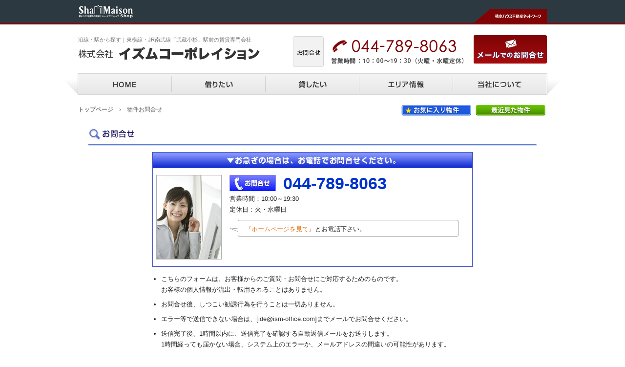

--- FILE ---
content_type: text/html; charset=UTF-8
request_url: https://www.ism-office.com/chintai/contact/?bukken_ids%5B%5D=163371
body_size: 3621
content:
<!DOCTYPE html>
<html lang="ja">
<head>
<meta charset="UTF-8">
<title>物件お問合せ | 賃貸物件検索｜シャーメゾンショップイズムコーポレーション</title>
<meta name="description" content="物件お問合せページです。 | 武蔵小杉を中心とした、東横線・南武線の賃貸情報はシャーメゾンショップイズムコーポレーションへ。賃貸物件を沿線・駅別、住所別に検索できます。">
<!--css,js-->
<link type="text/css" rel="stylesheet" href="/common/css/base.css">
<script type="text/javascript" src="/common/js/common.js"></script>
<script type="text/javascript" src="/chintai/js/input_check.js"></script>
<!--[if lt IE 9]>
<script src="/common/js/html5shiv-printshiv.js"></script>
<script src="http://ie7-js.googlecode.com/svn/version/2.1(beta4)/IE9.js"></script>
<![endif]-->
<link type="text/css" rel="stylesheet" href="/chintai/common/css/dpcms.css">
<meta name="robots" content="noindex">

<!-- Global site tag (gtag.js) - Google Analytics -->
<script async src="https://www.googletagmanager.com/gtag/js?id=UA-120062355-1"></script>
<script>
  window.dataLayer = window.dataLayer || [];
  function gtag(){dataLayer.push(arguments);}
  gtag('js', new Date());

  gtag('config', 'UA-120062355-1');
</script>
</head>
<body>

<header>
	<div class="header_inn">
		<h1>沿線・駅から探す｜東横線・JR南武線「武蔵小杉」駅前の賃貸専門会社</h1>
		<div class="header_info">
			<a href="/" class="logo"><img src="/common/img/logo.gif" width="372" height="26" alt="株式会社イズムコーポレイション"></a>
			<img src="/common/img/h_tel.gif" alt="お問合せ 044-789-8063 営業時間10:00～19:30（火曜・水曜定休）" width="350" height="64" class="h_tel">
			<a href="/form/inq/" class="h_mail"><img src="/common/img/h_mail.jpg" alt="メールでのお問合せ" width="150" height="58"></a>
		</div>
	</div>
</header>

<nav>
	<div class="nav_top">
	<ul>
	<li><a href="/" class="nav_home" title="HOME">HOME</a></li>
	<li><a href="/karitai/" class="nav_karitai" title="借りたい">借りたい</a></li>
	<li><a href="/kashitai/" class="nav_kashitai" title="貸したい">貸したい</a></li>
	<li><a href="/area/" class="nav_area" title="エリア情報">エリア情報</a></li>
	<li><a href="/company/" class="nav_about" title="当社について">当社について</a></li>
	</ul>
	</div>
</nav>
<div class="wrap_cms">

			<div class="asp_pan"><p><a href="/">トップページ</a>　&#155;　物件お問合せ</p><div id="genzai">
	<ul>
		<li><a href="/chintai/recently/"><img src="/common/img/dpcms_ti_saikin.jpg" alt="最近見た物件" ></a></li><li><a href="/chintai/mylist/"><img src="/common/img/dpcms_ti_favorite.jpg" alt="お気に入り物件" ></a></li>
	</ul>
</div>
</div>

			<div class="dpcms_box918">
				<h1 id="h1_matomete">物件お問合せ</h1>


				<form action="/chintai/contact/kakunin.php" method="POST" name="contactForm" id="contactForm" onSubmit="return Input_Form_Check();">
				<div class="dpcms_bukkenshosai_box02">
					<div class="dpcms_oisogibox">
						<p><img src="/chintai/common/img/dpcms_oisogi_ti.jpg" alt="お急ぎの場合はお電話でお問合せください" width="656" height="32"></p>
						<div class="dpcms_oisogi_waku">
							<img src="/chintai/common/img/dpcms_img_staffphoto02.jpg" alt="イメージ" width="134" height="173" class="dpcms_imle"/>
							<div class="dpcms_oisogi_learea dpcms_clearfix">
								<div class="dpcms_oisogi_tel">044-789-8063</div>
								<p class="dpcms_mt05">
									営業時間：10:00～19:30<br>
									定休日：火・水曜日
								</p>
								<p class="dpcms_hukibk"><span>『ホームページを見て』</span>とお電話下さい。</p>
							</div>
						</div>
					</div>
					<!--/oisogibox-->

					<div class="dpcms_bukkenshosai_formp">
						<ul>
							<li>
								こちらのフォームは、お客様からのご質問・お問合せにご対応するためのものです。<br>
								お客様の個人情報が流出・転用されることはありません。
							</li>
							<li>お問合せ後、しつこい勧誘行為を行うことは一切ありません。</li>
							<li>
								エラー等で送信できない場合は、[<script type="text/javascript">document.write('<a href="mailto&#58;');document.write('ide&#');document.write('64;is');document.write('m-off');document.write('ice&#');document.write('46;co');document.write('m');document.write('">');document.write('ide&#');document.write('64;is');document.write('m-off');document.write('ice&#');document.write('46;co');document.write('m');document.write('</a>');</script>]までメールでお問合せください。
							</li>
							<li>
								送信完了後、1時間以内に、送信完了を確認する自動返信メールをお送りします。<br>
								1時間経っても届かない場合、システム上のエラーか、メールアドレスの間違いの可能性があります。<br>
								お手数ですが、もう一度お送りいただくか<span>044-789-8063</span>までお電話ください。
							</li>
							<li>原則24時間以内に返信メールをお送りします。(※定休日を除く。)</li>
						</ul>
					</div>
					<p class="dpcms_cen dpcms_mt20" id="form_input"><img src="/chintai/common/img/dpcms_flow01.gif" alt="お問合せ内容ご入力" width="922" height="57"></p>
					<table class="dpcms_bukkenshosai_form">
						<tr>
							<th><img src="/chintai/common/img/dpcms_hissuicon.gif" alt="必須">お問合せ内容</th>
							<td colspan="3">
								<table class="dpcms_bukkenshosai_form02">
									<tr>
										<td colspan="2"><span id="check_content"></span></td>
									</tr>
									<tr>
										<td><label for="content[1]"><input type="radio" name="content" id="content[1]" value="この部屋を下見したい"> この部屋を下見したい</label></td>
										<td><label for="content[2]"><input type="radio" name="content" id="content[2]" value="最新の空室状況を知りたい"> 最新の空室状況を知りたい</label></td>
									</tr>
									<tr>
										<td><label for="content[3]"><input type="radio" name="content" id="content[3]" value="この部屋について質問したい"> この部屋について質問したい</label></td>
										<td><label for="content[4]"><input type="radio" name="content" id="content[4]" value="その他"> その他</label></td>
									</tr>
									<tr>
										<td colspan="2">
											▼具体的なお問合せ内容、質問、要望などをご記入ください。<br>
											<textarea rows="10" cols="60" name="detail"></textarea>
											<span id="check_detail"></span>
										</td>
									</tr>
								</table>
							</td>
						</tr>
						<tr>
							<th><img src="/chintai/common/img/dpcms_hissuicon.gif" alt="必須">お名前</th>
							<td>
								<span id="check_name"></span>
								例：山田　太郎<br>								<input type="text" name="name" id="name" size="30" maxlength="20" class="dpcms_form_02 ye">
							</td>
						</tr>
						<tr>
							<th><img src="/chintai/common/img/dpcms_hissuicon.gif" alt="必須">フリガナ</th>
							<td><span id="check_kana"></span>
								例：ヤマダ　タロウ<br>								<input type="text" name="kana" id="kana" size="30" maxlength="20" class="dpcms_form_02 ye">
							</td>
						</tr>
						<tr>
							<th rowspan="3"><img src="/chintai/common/img/dpcms_hissuicon.gif" alt="必須">ご希望の連絡方法<br><span>(いずれか一つ以上)</span></th>
							<td><span id="check_method"></span>
								<span id="check_mail"></span>
								<p>例：abc@abc.com</p>								メールアドレス：<input type="text" name="mail" id="mail" class="dpcms_form_03 ye">
							</td>
						</tr>
						<tr>
							<td>
							<p>▼携帯電話など、日中でも連絡がつきやすい連絡先をご記入ください。</p>
							<span id="check_tel"></span>
							<p>例：03-0000-0000</p>							電話番号：<input type="text" name="tel" id="tel" class="dpcms_form_01 ye"><br>
							<span>※携帯・自宅どちらでも可</span>
							</td>
						</tr>
						<tr>
							<td>
							<span id="check_fax"></span>
							<p>例：03-0000-0000</p>							FAX番号：<input type="text" name="fax" id="fax" class="dpcms_form_01 ye">
							</td>
						</tr>
					</table>

					<p class="dpcms_prv"><a href="https://www.ism-office.com/company/privacy.html" target="_blank">個人情報の取扱い</a>に同意の上、</p>
					<!--btn-->
					<div class="dpcms_cen dpcms_mt20">
						<span id="has_error_message"></span>
						<input type="image" alt="確認画面へ進む" src="/chintai/common/img/dpcms_btn_bukkenkakunin.gif" onmouseover="this.src='/chintai/common/img/dpcms_btn_bukkenkakunin_b.gif'" onmouseout="this.src='/chintai/common/img/dpcms_btn_bukkenkakunin.gif'">
					</div>

					<!--hidden-->
				</div><!--/bukkenshosai_box02-->
				</form>
			</div><!--/box918-->


</div>
<footer>
	<div class="footer_inn">
		<div class="footer_link">
		<ul>
		<li><a href="/karitai/">借りたい</a></li>
		<li><a href="/kashitai/">貸したい</a></li>
		<li><a href="/area/">エリア情報</a></li>
		<li><a href="/company/">当社について</a></li>
		<li><a href="/form/inq/">お問合せ</a></li>
		<li class="last"><a href="/company/privacy.html">プライバシーポリシー</a></li>
		</ul>
		</div>
		<p class="copyright">Copyright&copy; ISM CORPRATION Co.Ltd. All rights reserved.</p>
	</div>
</footer>
</body>
</html>

--- FILE ---
content_type: text/css
request_url: https://www.ism-office.com/common/css/base.css
body_size: 4693
content:
@charset "utf-8";

article, aside, dialog, figure, footer, header, menu, nav, section{
display: block;
margin:0;
padding:0;
}
body{
width:100%;
line-height:1.7;
font-size:13px;
padding:0;
margin:0;
font-family: Verdana,Arial,"メイリオ",Meiryo,"ヒラギノ角ゴPro W3","Hiragino Kaku Gothic Pro","ＭＳ Ｐゴシック",sans-serif;
color:#222;
background:url(../img/obi_01.png) repeat-x 0 0;
}
ul, ol, dl,dt,dd,div,ol,ul,li{
padding: 0;
margin: 0;
}
h1, h2, h3, h4, h5, h6, p{
margin:0;
padding:0;
font-weight:normal;
font-size:100%;
}
li{list-style-type:none;}

textarea{font-size:100%;}

a{outline:none;}

img{vertical-align: middle;}

a img{border:0;}

a:hover img{
opacity:0.5;
filter: alpha(opacity=50);
-ms-filter: "alpha( opacity=50 )";
}

a:link{
color:#333!important;
text-decoration:none!important;
}
a:visited{
color:#333!important;
text-decoration:none!important;
}
a:hover{
color:#e50202!important;
text-decoration:underline!important;
}
a:active{
color:#333!important;
text-decoration:none!important;
}
/* form */
button, fieldset, form, input, label, legend, select, textarea {
	font-family:inherit;
	font-size:100%;
	font-style:inherit;
	font-weight:inherit;
	margin:0;
	padding:0;
	vertical-align:middle;
}
/*位置と状態*/
.left{
float:left;
}
.right{
float:right;
}
.clear{
clear:both;
}
.cen{text-align:center;}
.r{text-align:right;}
.l{text-align:left;}

.bold{
font-weight:bold;
}
/*余白*/
.mb05em{margin-bottom:0.5em;}
.mb1em{margin-bottom:1em;}
.mb2em{margin-bottom:2em;}
.mb3em{margin-bottom:3em;}
.pb1em{padding-bottom:1em;}
.pb2em{padding-bottom:2em;}
.f14{
font-size:14px;
}
.f16{
font-size:16px;
}
.red{
	color:#F00;}
/* smartPhone Link
------------------------------------------------------------*/
.sphoneLink {
        background:#aaa;
        border: 1px solid #DDD;
        color: #222;
        padding: 40px 20px;
        text-align: center;
        font-size: 60px;
        font-weight: bold;
}
.sphoneLink:hover {
        background: -moz-linear-gradient(center top, #F6A958 45%,#F48F26 55%);
        background: -webkit-gradient(linear, left top, left bottom, color-stop(0.45, #F6A958),color-stop(0.55, #F48F26));
}
.sphoneLink a {
        text-decoration: none;
        color: #FFFFFF;
}

/*-----------------------------------------------
header
-----------------------------------------------*/
.header_inn{
width:960px;
margin:0 auto 12px;
background:url(../img/obi_02.png) no-repeat;
}
.header_inn h1{
padding:72px 0 0 0;
height:16px;
font-size:11px;
color:#777;
}
.header_info{
}
.header_info:after{content: "";display: block;clear: both;}

.header_info .logo{
float:left;
width:372px;
height:26px;
margin:8px 0 0 0;
}
.header_info .h_tel{
float:left;
width:350px;
display:inline;
margin:-48px 0 0 440px;
}
.header_info .h_mail{
display:block;
float:right;
width:150px;
height:58px;
margin:-50px 0 0 0;
}
/*-----------------------------------------------
メニュー
-----------------------------------------------*/
.nav_top{
width:1020px;
height:44px;
margin:0 auto 16px;
overflow:hidden;
background:url(../img/bk_topnav.jpg) no-repeat;
}
.nav_top ul{
width:962px;
overflow:hidden;
margin:0 auto;
}
	.nav_top ul{
	zoom:1;
	}
	.nav_top ul:after{
	content: "";
	display: block;
	clear: both;
	}
.nav_top ul li{
float:left;
width:192px;
height:44px;
}
.nav_top ul li a{
display:block;
width:192px;
height:44px;
text-indent:-9999em;
}
.nav_top ul li a.nav_home{
background:url(../img/nav_home.jpg) no-repeat;
}
.nav_top ul li a.nav_karitai{
background:url(../img/nav_karitai.jpg) no-repeat;
}
.nav_top ul li a.nav_kashitai{
background:url(../img/nav_kashitai.jpg) no-repeat;
}
.nav_top ul li a.nav_area{
background:url(../img/nav_area.jpg) no-repeat;
}
.nav_top ul li a.nav_about{
background:url(../img/nav_about.jpg) no-repeat;
}
	.nav_top ul li a.on{
	background:none;
	}
	.nav_top ul li a:hover{
	background:none;
	}
/*-----------------------------------------------
footer
-----------------------------------------------*/
.footer_inn{
clear:both;
width:100%;
height:80px;
background:url(../img/bk_footer.gif) repeat-x;
    font-family: Verdana,Arial,"メイリオ",Meiryo,"ヒラギノ角ゴPro W3","Hiragino Kaku Gothic Pro","ＭＳ Ｐゴシック",sans-serif;
}
.footer_link{
width:960px;
margin:0 auto;
overflow:hidden;
}
.footer_link ul{
height:38px;
margin: 18px -10px 0 0;/*右末尾余白ナシ対応*/
overflow: hidden;
zoom: 1;
}
.footer_link ul li{
float:left;
margin:0 10px 0 0;
padding:0 10px 0 0;
border-right:1px solid #a8a8a8;
font-size:11px;
}
.footer_link ul li.last{
border-right:none;
}
.copyright{
text-align:center;
color:#fff;
font-size:12px!important;

}
/*-----------------------------------------------
トップページ.contents_top
-----------------------------------------------*/
.contents_top{
width:960px;
overflow:hidden;
margin:0 auto;
}
.mainimg{
width:960px;
height:444px;
margin:0 auto 34px;
text-indent:-9999em;
background:url(../../img/mainimg.jpg) no-repeat top center;
}
.contents_top_inn{
clear:both;
width:960px;
margin:0 0 34px 0;
}
.contents_top_inn:after{content: "";display: block;clear: both;}

.ensenzu{
float:left;
width:466px;
overflow:hidden;
}
.ensenzu h2{
width:466px;
height:45px;
margin:0 0 14px 0;
text-indent:-9999em;
background:url(../../img/h2_ensenzu.gif) no-repeat;
}
.kodawari{
float:right;
width:466px;
overflow:hidden;
}
.kodawari h2{
width:466px;
height:45px;
margin:0 0 14px 0;
text-indent:-9999em;
background:url(../../img/h2_kodawari.gif) no-repeat;
}
.kodawari_inn{
font-size:12px;
}
.kodawari_inn ul{
margin: 0 -26px 0 0;/*右末尾余白ナシ対応　liの右マージンと同じ*/
overflow:hidden;
}
.kodawari_inn ul li{
float:left;
width:214px;
margin:0 26px 12px 0;
}
.osusume{
width:960px;
overflow:hidden;
}
.osusume .h2_osusume{
width:480px;
height:70px;
text-indent:-9999em;
background:url(../../img/h2_osusume.jpg) no-repeat;
}
.kodawari_inn{
}
.graywaku_top{
width:956px;
border-top:2px solid #dcdcdc;
border-bottom:2px solid #dcdcdc;
background:#fff;
}
.graywaku_top iframe{
width:760px;
height:440px;
border:0;
margin:0 0 0 96px;
overflow:auto;
background:#fff;
}
.btn_osusumetop{
text-align:center;
}
/*新着*/
.new{
float:left;
width:466px;
overflow:hidden;
}
.new h2{
width:466px;
height:45px;
margin:0 0 14px 0;
text-indent:-9999em;
background:url(../../img/h2_new.gif) no-repeat;
}
.new_inn{
width:464px;
height:200px;
}
.new_inn iframe{
width:466px;
height:200px;
border:0;
margin:0;
overflow:auto;
}
.new dl{
width:456px;
overflow:hidden;
}
.new dl dt{
float:left;
width:130px;
padding: 10px 0;
}
.new dl dd{
padding: 10px 0 10px 130px;
border-bottom:1px dotted #ccc;
}
.new dl dd a:link{text-decoration:underline;}
.new dl dd a:visited{text-decoration:underline;}
.new dl dd a:hover{text-decoration:underline;}
.new dl dd a:active{text-decoration:underline;}
.mast{
float:right;
width:466px;
overflow:hidden;
}
.mast h2{
width:466px;
height:45px;
margin:0 0 14px 0;
text-indent:-9999em;
background:url(../../img/h2_mast.gif) no-repeat;
}
.mast section{margin-bottom: 30px;
	overflow: hidden;}
.mast img{
float:left;
margin:0 20px 0 0;
}
.town_info{
width:960px;
overflow:hidden;
margin:0 0 60px 0;
}

.mast .baibai{
width:466px;
height:45px;
margin:0 0 14px 0;
text-indent:-9999em;
background:url(../../img/h2_baibailink.jpg) no-repeat;
}

.town_info h2{
width:960px;
height:45px;
margin:0 0 30px 0;
text-indent:-9999em;
background:url(../../img/h2_town_info.gif) no-repeat;
}
.town_info ul{
margin:0 0 0 20px;
overflow:hidden;
}
.town_info ul li{
height:16px;
display:inline;
padding:0 0 0 12px;
margin:0 20px 0 0;
font-weight:bold;
background:url(../../img/ya_list.gif) no-repeat 0 4px;
}
.town_info ul li a:link{text-decoration:underline;}
.town_info ul li a:visited{text-decoration:underline;}
.town_info ul li a:hover{text-decoration:underline;}
.town_info ul li a:active{text-decoration:underline;}

/*-----------------------------------------------
下層コンテンツ.contents
-----------------------------------------------*/
.contents{
width:960px;
overflow:hidden;
margin:0 auto 40px;
}
.contents:after{content: "";display: block;clear: both;}

.contents_inn{/*1カラムの場合*/
width:800px;
overflow:hidden;
margin:10px auto 20px;
}
.contents_2col{/*2カラムの場合*/
width:960px;
overflow:hidden;
margin:10px auto 20px;
}
.contents_main{
float:left;
width:720px;
margin:0 0 0 20px;
}
	.contents_main_inn{/*コンテンツメインの内側字下げしてる*/
	width:700px;
	margin:10px 0 0 20px;
	}
	.contents_main_inn ul{
		display: block;
		text-align: center;
		margin-top:30px;
		margin-left:auto; margin-right:auto;
		}
	.contents_main_inn li{
		margin:10px;
		display:inline-block;}
		
	.bukken_btn li{
		margin:10px;
		display:inline-block;
		color:#FFFFFF;
		font-family: 'Noto Sans JP',"游ゴシック",YuGothic,"メイリオ",Meiryo,"ヒラギノ角ゴ Pro W3","Hiragino Kaku Gothic Pro",sans-serif;
		font-weight: bold;
		
		text-align: center;
		line-height:36px;
		font-size: 24px;
		
		
		width:46%;
		
		}			
.bukken_btn li a{
	display: block;
	background: linear-gradient(to bottom, #800406, #950e10);
	padding:6px 0;
	box-sizing:border-box;
	border-radius: 6px;
	}
.bukken_btn li a:link{color:#fff !important; text-decoration: none;}
.bukken_btn li a:visited{color:#fff !important; text-decoration: none;}
.bukken_btn li a:hover{color:#fff !important; text-decoration: none;
opacity:0.5;
-moz-opacity: 0.5;
filter: alpha(opacity=50);
-ms-filter: "alpha( opacity=50 )";
}

.contents_main_inn li a:active{color:#fff !important; text-decoration: none;}
 
.contents_main_inn .station a:before
{
font-family: 'FontAwesome' ;
	content: '\f239';
	/*content: '\f14a';*/
	display: inline-block;
	width: 1.5em;		/*文字の1.2倍の横幅に*/
	text-align: center;	/*その中で中央寄せ*/
	color:#fff;		/*色*/
	font-size: 1.1em;		/*2倍の大きさ*/
	
}

.contents_main_inn .map a:before
{
font-family: 'FontAwesome' ;
	content: '\f041';
	/*content: '\f14a';*/
	display: inline-block;
	width: 1.5em;		/*文字の1.2倍の横幅に*/
	text-align: center;	/*その中で中央寄せ*/
	color:#fff;		/*色*/
	font-size: 1.1em;		/*2倍の大きさ*/
	
}

		
.contents_side{
float:right;
width:192px;
}
/*サイドメニューul*/
.contents_side ul.sidemenu{
width:159px;
border-left:1px solid #d2d2d2;
overflow:hidden;
margin:0 0 20px 0;
}
.contents_side ul.sidemenu li{
margin:0 0 1.5em 14px;
}
.contents_side ul.sidemenu li.last{
margin:0 0 0 14px;
}
/*サイドメニューの下ul*/
.contents_side ul.other{
width:192px;
overflow:hidden;
}
.contents_side ul.other li{
margin:0 0 14px 0;
}
dl.sm_towninfo{
width:190px;
border:1px solid #cacaca;
background:#f7f7f7;
padding:0 0 4px 0;
}
dl.sm_towninfo dt{
padding:4px;
margin:0 0 4px 0;
}
dl.sm_towninfo dd{
height:18px;
padding:0 0 0 14px;
margin:0 0 6px 14px;
font-size:12px;
background:url(../img/sm_towninfo_ya.gif) no-repeat 0 8px;
}
dl.sm_towninfo dd a:link{text-decoration:underline;color:#002C4E;}
dl.sm_towninfo dd a:visited{text-decoration:underline;color:#002C4E;}
dl.sm_towninfo dd a:hover{text-decoration:underline;color:#f00;}
dl.sm_towninfo dd a:active{text-decoration:underline;color:#002C4E;}

.sm_mastkun{
width:190px;
border:1px solid #cacaca;
background:#f7f7f7;
padding:6px 0 10px;
}
.sm_mastkun img{
padding:10px;
background:#fff;
}
.sm_mastkun p{
padding:6px 10px 0;
line-height:1.5;
font-size:11px;
font-weight:bold;
color:#666;
}
/*物件表示iframe*/
.bukken_iframe{
width:720px;
height:600px;
}
.bukken_iframe iframe{
width:700px;
height:600px;
border:0;
margin:0;
}
/*物件表示include*/
.bukken_area{
width:720px;
}
/*借りたい旧サイトより*/
.ch_01,
.ch_02,
.ch_03{
margin: 20px 0 20px 20px;
}
.com {
background-image: url(../../kashitai/img/c_bg.jpg);
background-repeat: repeat;
}
.com_area {
margin: 15px;
background-color: #FFF;
}
.com_txt {
margin: 0 0 10px 20px;
}
.com_t {
font-size: 14px;
color: #003399;
font-weight: bold;
margin:10px 0 10px 10px;
}
/*-----------------------------------------------
貸したい当社物件例
-----------------------------------------------*/
.contents_main_rei{
width:700px;
margin:10px 0 0 0;
}
.contents_main_rei ul{
overflow:hidden;
}
.contents_main_rei ul li .ue{
height:30px;
background:#f0f0f0;
border-top:2px dotted #aaa;
}
	.contents_main_rei ul li .ue .eki{
	float:left;
	padding:4px 0 0 10px;
	}
	.contents_main_rei ul li .ue .menseki{
	float:right;
	margin:2px 10px 0 0;
	}
.contents_main_rei ul li .sita{
clear:both;
height:40px;
padding:8px 0 0;
background:#DCFFDC;
}
	.contents_main_rei ul li .sita img.name{
	float:left;
	}
	.contents_main_rei ul li .sita a{
	float:right;
	width:74px;
	margin:6px 10px 0 0;
	}
/*-----------------------------------------------
会社案内
-----------------------------------------------*/
table.gaiyo{
width:700px;
}
table.gaiyo th{
width:150px;
text-align:right;
padding:4px;
border-right:3px solid #79D494;
border-bottom:1px solid #eee;
}
table.gaiyo td{
vertical-align:top;
padding:4px;
}
table.gaiyo td.txt{
width:400px;
border-bottom:1px solid #eee;
}
table.gaiyo td .hosoku{
width:160px;
padding:10px;
border:1px solid #79D494;
font-size:11px;
text-align:center;
}

table.gaiyo a:link{text-decoration:underline;color:#002C4E;}
table.gaiyo a:visited{text-decoration:underline;color:#002C4E;}
table.gaiyo a:hover{text-decoration:underline;color:#f00;}
table.gaiyo a:active{text-decoration:underline;color:#002C4E;}
/*-----------------------------------------------
プライバシーポリシー
-----------------------------------------------*/
.ki {
color: #0000aa;
font-size: 16px;
font-weight: bold;
text-align: center;
margin: 30px 0px 0px 22px;
}
.basetxt2 {
color: #009900;
font-size: 12px;
line-height: 14px;
font-weight: bold;
margin: 16px 0px 0px 22px;
}
.basetxt3 {
color: #333333;
font-size: 12px;
line-height: 14px;
margin: 4px 0px 0px 34px;
}
.basetxt4 {
color: #333333;
font-size: 12px;
line-height: 14px;
margin: 16px 0px 0px 22px;
}
.basetxt5 {
color: #333333;
font-size: 12px;
line-height: 14px;
font-weight: bold;
text-align: right;
margin: 16px 0px 0px 22px;
}
/**/
/*wrap*/
#wrap_cms{margin:0 auto 20px auto;padding:0;width:960px;line-height:1.25;text-align:center;}
.boxA{margin:5px auto 0 auto;padding:0;text-align:left;}
.boxA ul{padding:0 0px 0 0;margin:0;vertical-align:top;}
.boxA li{padding:0 0px 0 0;margin:0 0 10px 0;vertical-align:top;display: inline-block;}
.txt02{font-size:10px;height:40px;}
.txt03{text-align:right;margin:5px 0 0 0;height:40px;}
.txt03_01{padding:0px 22px 3px 0px;}
.txt03_02{padding-bottom:5px;}
.txt04{height:35px;}
#kensu{font-size:14px;margin:5px 0 0 0;}

.boxArea01_3{width:138px;height:310px !important;border:1px #D7D7D7 solid;padding:5px;}
.boxArea01_3 p{text-align:justify;text-justify:distribnute-all-lines;}
.boxArea01_3 h2{
color:#333333;
font-weight:bold;
border-left:5px #800406 solid;
padding:0 0 0 5px;
font-size:10px;
line-height:1.25em;
margin:0;
height:30px;
text-align:left;
}
.boxArea01_3 .imgarea{width:138px;height:100px;margin-top:5px;text-align:center;}
.topon_04-1-3{text-align:left;font-size:10px;margin:3px 0 0 0;color:#039;height:26px;}
.topon_04-2{text-align:left;font-size:10px;margin:3px 0 0 0;padding: 0 0 3px 0;border-bottom:1px dotted #ccc;color:#666666;height:25px;}
.topon_04-3{text-align:left;margin:3px 0 0 0;color:#E70000;height:26px;}
.topon_04-3 span{font-size:18px;font-weight:bold;}
.topon_04-4{text-align:left;height:15px;}
.topon_04-5{text-align:left;color:#666666;font-size:10px;height:40px;}


.wrap_cms{
margin-right:auto;
margin-left:auto;
width:960px;
}
.asp_pan{
font-size: 12px;
color: #666;
padding:5px 0;
font-weight: normal;
width:960px;
margin-left:auto; margin-right:auto ;
margin-bottom: 20px;
position:relative;
overflow:hidden;
}
.asp_pan p{
width:600px;
float:left;
line-height: 1.6;	
}
#genzai{position:absolute;top:5px;right:3px;}
#genzai ul{overflow:hidden;}
#genzai ul li{float:right;display:inline;margin:0 0 0 10px;}



--- FILE ---
content_type: text/css
request_url: https://www.ism-office.com/chintai/common/css/dpcms.css
body_size: 6116
content:
@charset "utf-8";

.dpcms_clearfix:after{
content:".";
display:block;
clear:both;
height:0;
visibility:hidden;
}
.dpcms_clearfix{min-height:1px;}
* html .dpcms_clearfix{
height:1px;/*\*//*/
height:auto;
overflow:hidden;
/**/
}

/*-----------------------------------------------
spacer
-----------------------------------------------*/
.dpcms_mt05{margin-top:5px !important;}
.dpcms_mt10{margin-top:10px !important;}
.dpcms_mt15{margin-top:15px !important;}
.dpcms_mt20{margin-top:20px !important;}
.dpcms_mt25{margin-top:25px !important;}
.dpcms_mt30{margin-top:30px !important;}
.dpcms_mt40{margin-top:40px !important;}
.dpcms_mt45{margin-top:45px !important;}
.dpcms_mt50{margin-top:50px !important;}
.dpcms_mt55{margin-top:55px !important;}
.dpcms_mt70{margin-top:70px !important;}
.dpcms_mb10{margin-bottom:10px !important;}
.dpcms_mb20{margin-bottom:20px !important;}
.dpcms_mb30{margin-bottom:30px !important;}
.dpcms_mm05{margin-bottom:5px !important;}
.dpcms_10{margin-bottom:10px !important;}
.dpcms_cen{text-align:center !important;}
.dpcms_r{text-align:right !important;}

/*物件検索（CMS）*/
.dpcms_b{font-weight:bold;}
img{border:none;}

.dpcms_box918{
width:918px;
overflow:hidden;
margin:0 auto;
}
.dpcms_box918 h2 {
    padding: 10px 0 20px 0;
}
/*駅から検索*/
#ti_topsearch .dpcms_ts_ekikara{
float:left;
width:324px;
display:inline;
margin:0 0 10px 15px;
}
/*かんたん検索*/
#ti_topsearch .dpcms_ts_kantan{
float:left;
width:340px;
display:inline;
margin:0 0 10px 0;
}
#ti_topsearch .dpcms_ts_kantan dl{width:310px;margin:16px auto 0;}
#ti_topsearch .dpcms_ts_kantan dl dd{margin:0 0 10px 0;}
#ti_topsearch .dpcms_ts_kantan dl dd.dpcms_s_sta{padding:10px;}
#ti_topsearch .dpcms_ts_kantan dl dd.dpcms_s_chin{padding:10px;}
#ti_topsearch .dpcms_ts_kantan dl dd table{margin:2px 0 0;}
#ti_topsearch .dpcms_ts_kantan dl dd table td{padding:6px 0 0 10px;}
/*キーワード検索*/
#ti_topsearch .dpcms_ts_keyword{
clear:both;
float:left;
width:324px;
height:88px;
display:inline;
background:url(../img/dpcms_ti_keyword.jpg) no-repeat;
margin-top:31px;
}
#ti_topsearch .dpcms_ts_keyword p.dpcms_ts_keyword_ti{text-indent:-9999em;}
.dpcms_ti_google_s{margin:30px 10px;overflow:hidden;}
.dpcms_ti_google_s input{vertical-align:middle;}
/*今すぐ検索*/
.dpcms_ts_imasugu{
float:left;
width:308px;
height:64px;
display:inline;
margin:28px 0 0 10px;
}
.dpcms_top_p .asp_tt_001{
background:url(../img/dpcms_pre_title.gif) repeat-x;
height:42px;/*paddingで高さ調整 */
font-size:12px;
line-height:1.3em;
color:#fff;
padding:3px 5px 0 7px;
}
.dpcms_top_p .asp_tt_001 a:link{color:#fff !important;text-decoration:none;}
.dpcms_top_p .asp_tt_001 a:visited{color:#fff !important;text-decoration:none;}
.dpcms_top_p .asp_tt_001 a:hover{color:#fff !important;text-decoration:underline;}
.dpcms_top_p .asp_tt_001 a:active{color:#fff !important;text-decoration:none;}
.dpcms_top_p .allview {padding:10px 0 0 0;text-align:right;font-size:14px;}

/*-----------------------------------------------
沿線・駅から
-----------------------------------------------*/
h1#dpcms_h1_station{
position:static;
background:url(../img/dpcms_title_station.gif) no-repeat;
margin:5px auto;
padding:0;
width:918px;
height:45px;
text-indent:-9999em;
}
h3.dpcms_asp_ora{
clear:both;
width:870px;
height:25px;
line-height:25px;
text-indent:10px;
background:#e4eef8;
color:#3d4ec7;
font-weight:bold;
font-size:14px;
margin:0;
padding:0;
}
.dpcms_station_box01{width:870px;margin:0 auto 20px auto;overflow:hidden;}
.dpcms_station_box01 ul{padding:10px 0 12px;overflow:hidden;}
.dpcms_station_box01 ul li{float:left;display:inline;margin:0 22px 14px 0 ;}
.dpcms_station_box01 ul li span{font-size:12px;margin:0 0 0 2px;}
#gaitokensu{
width:864px;
height:26px;
line-height:26px;
border:3px solid #3d4ec7;
color:#335eff;
font-size:16px;
text-indent:12px;
padding:6px 0;
}
#gaitokensu span{
font-size:30px;
color:#f00;
background:#ff0;
font-weight:bold;
margin:0 6px;
}
.dpcms_station_box01 table{
width:870px;
margin:10px auto;
border:1px solid #ccc;
border-collapse:collapse;
}
.dpcms_station_box01 table th{
width:100px;
color:#555;
background:#e4eef8;
vertical-align:middle;
text-align:center;
border-right:1px solid #ccc;
border-bottom:1px solid #ccc;
padding:10px 0;
}
.dpcms_station_box01 table td{
border-right:1px solid #ccc;
border-bottom:1px solid #ccc;
padding:10px 6px;
line-height:2.0;
}
.dpcms_station_box01 table td dl dt{
color:#3d4ec7;
font-weight:bold;
}
/*-----------------------------------------------
検索結果一覧
-----------------------------------------------*/
h1#dpcms_h1_result{
position:static;
background:url(../img/dpcms_title_list.gif) no-repeat;
margin:5px auto;
padding:0;
width:918px;
height:45px;
text-indent:-9999em;
}

.dpcms_ichiran_ri{
float:right;
width:656px;
display:inline;
overflow:hidden;
margin:0 30px 0 0 ;
}
.dpcms_hyojicustom{
width:640px;
margin:0 0 0 10px;
padding:0 0 14px 0;
overflow:hidden;
}
.dpcms_hyojicustom p,
.dpcms_hyojicustom div{
float:left;
display:inline;
}
.dpcms_hyojicustom p{margin:0;padding:0;}
.dpcms_hyojicustom .dpcms_cus_all{font-weight:bold;}
.dpcms_hyojicustom .dpcms_cus_all span{color:#3d4ec7;font-size:18px;margin:0 4px 0 0;}
.dpcms_hyojicustom .dpcms_cus_all span.cus_norm{font-size:14px;color:#333;font-weight:normal;}
.dpcms_hyojicustom .dpcms_cus_kara{margin:0 5px;}
.dpcms_hyojicustom p.dpcms_no12345{margin:0 0 0 20px;float:right;display:inline;}

.dpcms_ichi_checkarea{
clear:both;
width:654px;
background:#eee;
padding:8px;
height:22px;
}
.dpcms_ichi_checkarea div{
float:left;
display:inline;
height:22px;
line-height:22px;
}
.dpcms_ichi_checkarea .dpcms_checkfv{
float:right;
display:inline;
width:446px;
font-size:14px;
font-weight:bold;
}
.dpcms_ichi_checkarea .dpcms_checkfv input{
font-family:inherit;
font-size:100%;
font-style:inherit;
font-weight:inherit;
margin:0;
padding:0;
vertical-align:top;
}
.dpcms_ichi_checkarea .dpcms_checkfv img{vertical-align:top;}
.dpcms_ichiran_ri table{width:654px;border:1px solid #ccc;border-collapse:collapse;margin:8px 0;font-size:12px;}
.dpcms_ichiran_ri table th{background:#e7e7e7;border-right:1px solid #ccc;border-bottom:1px solid #ccc;font-weight:normal;}
.dpcms_ichiran_ri table td{border-right:1px solid #ccc;border-bottom:1px solid #ccc;}
.dpcms_ichiran_ri table .check{width:28px;text-align:center;background:#e7e7e7;}
.dpcms_ichiran_ri table .dpcms_photo{width:72px;text-align:center;padding:4px;}
.dpcms_ichiran_ri table .dpcms_photo img{border:1px solid #ccc;}
.dpcms_ichiran_ri table .dpcms_moyori{width:205px;padding:4px;vertical-align:top;}
.dpcms_ichiran_ri table .dpcms_money{width:62px;padding:4px;vertical-align:top;}
.dpcms_ichiran_ri table .dpcms_reikin{width:62px;padding:4px;vertical-align:top;}
.dpcms_ichiran_ri table .dpcms_menseki{width:75px;padding:4px;vertical-align:top;}
.dpcms_ichiran_ri table .dpcms_shubetsu{width:90px;padding:4px;vertical-align:top;}
.dpcms_iejoho{
float:left;
width:260px;
display:inline;
margin:8px 0 0 20px;
padding:0 0 10px 0;
}
.dpcms_iejoho .dpcms_na{font-weight:bold;}
.dpcms_koushinbi img{vertical-align:top;}
a.dpcms_oraicon{
background:url(../img/dpcms_orange_ya01.gif) no-repeat;
padding:0 0 0 16px;
}
.dpcms_ielink{
float:right;
width:350px;
display:inline;
margin:16px 4px 0 0;
}
.dpcms_ielink img{vertical-align:middle;}
/*左側*/
.dpcms_ichiran_le{
float:left;
width:220px;
display:inline;
overflow:hidden;
margin:0 0 30px 30px;
padding:0;
}

#selectStation{width:220px;margin:0 0 20px 0;}
#selectStation h2{margin:0;padding:0;}
#selectStation .dpcms_konoeki{border:2px solid #3d4ec7;overflow:hidden;padding:2px 4px 6px;}
#selectStation .dpcms_konoeki dl dt{color:#3d4ec7;font-weight:bold;margin:6px 0 0 0;}
#selectStation .dpcms_konoeki dl dd{color:#333;margin:0 0 0 4px;}
#pickupShitei{width:220px;}
#pickupShitei h2{margin:0;padding:0;}
#pickupShitei .dpcms_konojoken{border:2px solid #94ce28;overflow:hidden;padding:2px 4px 14px;}
#pickupShitei .dpcms_konojoken dl{margin:0 4px 16px;}
#pickupShitei .dpcms_konojoken dl dt{color:#4d8906;border-bottom:1px solid #ccc;margin:16px 0 6px 0;}
#pickupShitei .dpcms_konojoken dl dd input{vertical-align:middle;}
#pickupShitei .dpcms_konojoken p{margin:10px 0 0 0;color:#3d4ec7;}

.dpcms_px12{font-size:12px;}
.dpcms_show{font-size:14px;font-weight:bold;}
/*左のキーワード検索*/
.dpcms_ichi_le_keyword{
width:208px;
height:88px;
background:url(../img/dpcms_ichi_le_keyword_bk.jpg) no-repeat;
margin:0;
}
.dpcms_ichi_le_keyword p{text-indent:-9999em;}
.dpcms_ichi_le_keyword_g{margin:30px 4px;overflow:hidden;}
.dpcms_ichi_le_keyword_g input{vertical-align:middle;}

/*-----------------------------------------------
物件詳細
-----------------------------------------------*/
.dpcms_bukkenshosai_box01{
width:918px;
overflow:hidden;
margin:0 auto;
padding:0 0 14px 0;
background:url(../img/dpcms_sikiri_oraki.gif) repeat-x center bottom;
}
.dpcms_bukkenshosai_box01 .dpcms_bkkenle{
float:left;
display:inline;
width:400px;
}
h1#h1_bukkenshosai{
position:static;
background:url(../img/dpcms_detail_title_bk.gif) no-repeat 0 6px;
padding:0;
font-size:18px !important;
color:#704b00;
font-weight:bold;
padding:0 0 0 22px;
margin:0 0 5px 0;
}

h2#h2_bukkenshosai{
position:static;
padding:0;
font-size:16px !important;
color:#CC3300;
font-weight:bold;
padding:0 0 0 22px;
margin:0 0 0px 0;
}

h3#h3_bukkenshosai{
position:static;
padding:0;
font-size:14px !important;
color:#CC3300;
font-weight:bold;
padding:0 0 0 22px;
margin:0 0 14px 0;
}

.dpcms_bukkenshosai_box01 .dpcms_bkkenle p{margin:0 0 0 24px;padding:0 0 2px 0;}
.dpcms_bukkenshosai_box01 .dpcms_bkkenle p img{vertical-align:-0.25em;margin:0 0 0 4px;}
.dpcms_bkkenri{
float:right;
width:510px;
background:url(../img/dpcms_bukkenshosai_huki_bk.gif) no-repeat 0 0px;
height:170px;
}
.dpcms_bkkenri p{
float:left;
display:inline;
width:296px;
height:155px;
margin:5px 0 0 12px;
font-size:12px;
position:relative;
}
.dpcms_bkkenri p a{
display:block;
font-size:90%;
position:absolute;
bottom:0;
right:0;
}
.dpcms_bkkenri img{
float:right;
display:inline;
margin:20px 0 0 0;
border:1px solid #ccc;
}
.comment{
-webkit-border-radius: 5px;
-moz-border-radius: 5px;
-ms-border-radius: 5px;
-o-border-radius: 5px;
border-radius: 5px;
background-color:#CFE5ED;
margin:20px;
min-height:300px;
}
.comment p{padding:10px;}
.comment_close{text-align:center;font-size:12px;margin:5px auto;}
.dpcms_bukkenshosai_box02{
clear:both;
width:918px;
overflow:hidden;
margin:12px auto;
padding:0 0 14px 0;
}
.dpcms_bukkenshosai_box02:after{content: "";display: block;clear: both;}

.dpcms_bpointle{float:left;display:inline;width:546px;}
.dpcms_bpointle dl{}
.dpcms_bpointle dl dt{
float:left;
display:inline;
width:146px;
}
.dpcms_bpointle dl dd{
float:right;
display:inline;
width:400px;
}
.dpcms_bpointle dl dd ul{
width:300px;
max-width:300px;
word-break:break-all;
margin:0px 0px 12px 10px;
}
.dpcms_bpointle dl dd ul li{
float:left;
list-style:none;
color:#a35a04;
margin:0 10px;
padding:0;
}
.dpcms_bpointle table{
width:546px;
border:1px solid #ccc;
border-collapse:collapse;
margin:10px 0;
font-size:12px;
}
.dpcms_bpointle table th{background:#e7e7e7;border-right:1px solid #ccc;border-bottom:1px solid #ccc;font-weight:normal;}
.dpcms_bpointle table td{border-right:1px solid #ccc;border-bottom:1px solid #ccc;}
.dpcms_bpointle table .dpcms_moyori{width:221px;padding:4px;vertical-align:top;}
.dpcms_bpointle table .dpcms_money{width:62px;padding:4px;vertical-align:top;}
.dpcms_bpointle table .dpcms_reikin{width:75px;padding:4px;vertical-align:top;}
.dpcms_bpointle table .dpcms_menseki{width:50px;padding:4px;vertical-align:top;}
.dpcms_bpointle table .dpcms_shubetsu{width:90px;padding:4px;vertical-align:top;}
.dpcms_bpointri{float:right;display:inline;width:350px;}
input.dpcms_mailwaku{padding:6px;font-size:22px;color:#000;font-weight:bold;}

/*詳細写真01*/
table#dpcms_photobox{
float:right;
width:660px;
border:1px solid #eee;
border-collapse:collapse;
}
table#dpcms_photobox td.dpcms_gazo{
width:560px;
height:550px;
vertical-align:middle;
text-align:center;
}
table#dpcms_photobox td.dpcms_gazo img{border:1px solid #555;}
table#dpcms_photobox td.dpcms_gazo a{display:block;width:auto;height:auto;vertical-align:middle;}
table#dpcms_photobox td.dpcms_bun{
background:#d8d8d8;
height:30px;
line-height:34px;/*調整*/
vertical-align:top;
padding:4px 10px;
font-weight:bold;
}
table#dpcms_photobox td.dpcms_bun p{float:left;display:inline;}
table#dpcms_photobox td.dpcms_bun img{float:right;display:inline;}
#dpcms_thumb{float:left;width:240px;margin:0;}

/*サムネイルエリア*/
ul.dpcms_thumb_inner{float:left;width:240px;}
ul.dpcms_thumb_inner li{/*大枠*/
float:left;
width:70px;
margin:0 8px 8px 0;
border:1px solid #ccc;
display:table;
table-layout:fixed;
}
ul.dpcms_thumb_inner li:nth-child(3n){
float:left;
width:70px;
margin:0 0 8px 0;
}
ul.dpcms_thumb_inner li div{
display:table-cell;
width:70px;
height:72px;
text-align:center;
vertical-align:middle;
}
ul.dpcms_thumb_inner li div img{
width:auto;
height:auto;
max-width:70px;
max-height:72px;
}
ul.dpcms_thumb_inner li div a{
display:block;
width:auto;
height:auto;
}

/*物件概要の表*/
table.dpcms_bukk_ta01{
width:900px;
border:1px solid #ccc;
border-collapse:collapse;
margin:8px auto;
table-layout:fixed;
}
table.dpcms_bukk_ta01 th{
width:120px;
background:#e7e7e7;
border-right:1px solid #ccc;
border-bottom:1px solid #ccc;
padding:6px;
}
table.dpcms_bukk_ta01 td{
border-right:1px solid #ccc;
border-bottom:1px solid #ccc;
padding:6px 8px;
}
#shuhenmap{
clear:both;
width:922px;
overflow:hidden;
margin:12px auto;
padding:0 0 14px 0;
}
#shuhenmap .dpcms_shuhenmap_le{
float:left;
display:inline;
width:450px;
margin:0 0 0 6px;
}
#shuhenmap .dpcms_shuhenmap_ri{
float:right;
display:inline;
width:450px;
margin:0 6px 0 0;
}
/*詳細写真02*/
table#photobox02{
float:right;
width:590px;
border:1px solid #eee;
border-collapse:collapse;
}
table#photobox02 td.dpcms_gazo{
width:480px;
height:440px;
vertical-align:middle;
text-align:center;
}
table#photobox02 td.dpcms_gazo img{border:1px solid #eee;}
table#photobox02 td.dpcms_bun{
background:#d8d8d8;
height:30px;
line-height:34px;/*調整*/
vertical-align:top;
padding:4px 10px;
font-weight:bold;
}
table#photobox02 td.dpcms_bun p{float:left;display:inline;}
table#photobox02 td.dpcms_bun img{float:right;display:inline;}
#thumb02{float:left;width:320px;margin:0;}
#thumb02 p{
font-size:12px;
background:#d8d8d8;
width:60px;/*調整*/
padding:0 2px;
margin:2px 0 0 0;
}
#thumb02 .dpcms_mame{margin-bottom:20px;}

/*お急ぎの場合は*/
.dpcms_oisogibox{
width:656px;
overflow:hidden;
margin:0 auto 10px;
}
.dpcms_oisogibox .dpcms_oisogi_waku{
width:640px;
overflow:hidden;
border:1px solid #3d4ec7;
padding:14px 7px;
}
.dpcms_imle{
float:left;
display:inline;
margin:0;
}
.dpcms_oisogi_learea{
float:right;
display:inline;
margin:0 20px 0 10px;
width:470px;
padding:0 0 20px 0;
}
.dpcms_oisogi_learea .dpcms_hukibk{
width:450px;
height:34px;
background:url(../img/dpcms_oisogi_huki_bk.gif) no-repeat;
margin:10px 0 0 0;
padding:8px 0 0 32px;
}
.dpcms_oisogi_learea .dpcms_hukibk span{color:#e17413;}
.dpcms_oisogibox table{font-size:12px;}
.dpcms_oisogibox table td{padding:10px 0 0 0;}
.dpcms_oisogibox table td.dpcms_td02{padding:10px 0 0 12px;}
.dpcms_oisogibox table td .dpcms_tdimg{float:left;display:inline;width:106px;}
.dpcms_oisogibox table td p{
float:right;
display:inline;
width:204px;
padding:16px 0 0 0;
line-height:1.8;
}
.dpcms_bukkenshosai_formp{width:640px;overflow:hidden;margin:0 auto;padding:0 0 0 20px;}
.dpcms_bukkenshosai_formp ul{margin:0;}
.dpcms_bukkenshosai_formp li{list-style-type:disc;padding:4px 0;}
.dpcms_bukkenshosai_formp li span{color:#e17413;font-weight:bold;}

table.dpcms_bukkenshosai_form{
width:850px;
border:1px solid #ccc;
border-collapse:collapse;
margin:24px auto;
}
table.dpcms_bukkenshosai_form th{
width:200px;
background:#e4eef8;
border-right:1px solid #ccc;
border-bottom:1px solid #ccc;
padding:6px 0 0 14px;
text-align:left;
color:#555;
}
table.dpcms_bukkenshosai_form th img{margin:0 14px 0 0;}
table.dpcms_bukkenshosai_form th span{
font-size:12px;
font-weight:normal;
padding:0 0 0 50px;
}
table.dpcms_bukkenshosai_form td{
border-right:1px solid #ccc;
border-bottom:1px solid #ccc;
padding:6px 8px;
}
table.dpcms_bukkenshosai_form02{
width:570px;
border:none;
margin:0;
}
table.dpcms_bukkenshosai_form02 th{
width:104px;
background:#fff;
border-right:none;
border-bottom:none;
padding:6px 0 0 4px;
vertical-align:top;
}
table.dpcms_bukkenshosai_form02 td{
border-right:none;
border-bottom:none;
padding:6px 8px;
}
.dpcms_err_com_detail{
text-align:center;
margin:60px 0 0 0;
}
.dpcms_form_01{
width:150px;
height:23px;
padding:0 5px;
border:solid 1px #d6d6d6;
-webkit-box-shadow:0 0 5px rgba(0,0,0,0.2) inset;
	-moz-box-shadow:0 0 5px rgba(0,0,0,0.2) inset;
	-ms-box-shadow:0 0 5px rgba(0,0,0,0.2) inset;
	-o-box-shadow:0 0 5px rgba(0,0,0,0.2) inset;
	-box-shadow:0 0 5px rgba(0,0,0,0.2) inset;
}
.dpcms_form_02{
width:240px;
height:23px;
padding:0 5px;
border:solid 1px #d6d6d6;
-webkit-box-shadow:0 0 5px rgba(0,0,0,0.2) inset;
	-moz-box-shadow:0 0 5px rgba(0,0,0,0.2) inset;
	-ms-box-shadow:0 0 5px rgba(0,0,0,0.2) inset;
	-o-box-shadow:0 0 5px rgba(0,0,0,0.2) inset;
	-box-shadow:0 0 5px rgba(0,0,0,0.2) inset;
}
.dpcms_form_03{
width:390px;
height:23px;
line-height:23px;
padding:0 5px;
border:solid 1px #d6d6d6;
-webkit-box-shadow:0 0 5px rgba(0,0,0,0.2) inset;
	-moz-box-shadow:0 0 5px rgba(0,0,0,0.2) inset;
	-ms-box-shadow:0 0 5px rgba(0,0,0,0.2) inset;
	-o-box-shadow:0 0 5px rgba(0,0,0,0.2) inset;
	-box-shadow:0 0 5px rgba(0,0,0,0.2) inset;
}

/*-----------------------------------------------
お気に入り物件
-----------------------------------------------*/
h1#dpcms_h1_favorite{
position:static;
background:url(../img/dpcms_title_mylist.gif) no-repeat;
margin:5px auto;
padding:0;
width:918px;
height:35px;
text-indent:-9999em;
}
.dpcms_hyojicustom_f{
width:918px;
margin:14px auto;
padding:0;
overflow:hidden;
}
.dpcms_hyojicustom_f .dpcms_cus_kara{margin:0 10px;}
.dpcms_f_checkarea{
clear:both;
width:918px;
background:#eee;
padding:8px;
height:22px;
}
.dpcms_f_checkarea div{float:left;display:inline;}
.dpcms_allchecks input{vertical-align:middle;}
.dpcms_f_checkarea .dpcms_checkfv{
float:left;
display:inline;
width:446px;
font-weight:bold;
margin:0 20px;
padding:0 10px 4px;
}
.dpcms_f_checkarea .dpcms_checkfv img{vertical-align:-0.25em;}

table.dpcms_fv{
width:654px;
border:1px solid #ccc;
border-collapse:collapse;
margin:8px 0;
font-size:12px;
}
table.dpcms_fv .dpcms_check{
width:28px;
text-align:center;
background:#e7e7e7;
}

table.dpcms_fvta{
width:918px;
border:1px solid #ccc;
border-collapse:collapse;
margin:8px 0;
font-size:12px;
}
table.dpcms_fvta th{background:#e7e7e7;border-right:1px solid #ccc;border-bottom:1px solid #ccc;font-weight:normal;}
table.dpcms_fvta td{border-right:1px solid #ccc;border-bottom:1px solid #ccc;}
table.dpcms_fvta .dpcms_check{width:28px;text-align:center;background:#e7e7e7;}
table.dpcms_fvta .dpcms_photo{width:72px;text-align:center;padding:4px;}
table.dpcms_fvta .dpcms_photo img{border:1px solid #ccc;}
table.dpcms_fvta .dpcms_moyori{width:290px;padding:4px;vertical-align:top;}
table.dpcms_fvta .dpcms_money{width:100px;padding:4px;vertical-align:top;}
table.dpcms_fvta .dpcms_reikin{width:110px;padding:4px;vertical-align:top;}
table.dpcms_fvta .dpcms_menseki{width:120px;padding:4px;vertical-align:top;}
table.dpcms_fvta .dpcms_shubetsu{width:140px;padding:4px;vertical-align:top;}

/*-----------------------------------------------
まとめて問合せ
-----------------------------------------------*/
h1#h1_matomete{
position:static;
background:url(../img/dpcms_title_contact.gif) no-repeat;
margin:5px auto;
padding:0;
width:918px;
height:35px;
text-indent:-9999em;
}

h1#h1_matomete_kakunin{
position:static;
background:url(../img/dpcms_title02_contact.gif) no-repeat;
margin:5px auto;
padding:0;
width:918px;
height:35px;
text-indent:-9999em;
}
h1#h1_matomete_soshin{
position:static;
background:url(../img/dpcms_title03_contact.gif) no-repeat;
margin:5px auto;
padding:0;
width:918px;
height:35px;
text-indent:-9999em;
}
.dpcms_t_cen{width:430px;margin:60px auto 40px;overflow:hidden;text-align:center;}
.dpcms_t_cen .dpcms_kanryo{font-size:24px;margin:0 0 20px;}
.dpcms_t_cen .dpcms_thanks{color:#f96e0a;font-weight:bold;margin:0 0 20px;}

/*-----------------------------------------------
最近見た物件
-----------------------------------------------*/
h1#dpcms_h1_saikin{
position:static;
background:url(../img/dpcms_title_recently.gif) no-repeat;
margin:5px auto;
padding:0;
width:918px;
height:35px;
text-indent:-9999em;
}

.dpcms_mato_checkarea{
clear:both;
width:918px;
background:#eee;
padding:8px;
height:22px;
}
.dpcms_mato_checkarea div{
float:left;
display:inline;
height:22px;
line-height:22px;
}
.dpcms_mato_checkarea .dpcms_checkfv{
float:right;
display:inline;
width:446px;
font-size:14px;
font-weight:bold;
}
.dpcms_mato_checkarea .dpcms_checkfv input{
font-family:inherit;
font-size:100%;
font-style:inherit;
font-weight:inherit;
margin:0;
padding:0;
vertical-align:top;
}
.dpcms_mato_checkarea .dpcms_checkfv img{
vertical-align:top;
}
/*-----------------------------------------------
住所から物件を探す
-----------------------------------------------*/
h1#dpcms_h1_address{
position:static;
background:url(../img/dpcms_title_area.gif) no-repeat;
margin:5px auto;
padding:0;
width:918px;
height:35px;
text-indent:-9999em;
}

.dpcms_obj_zero{
margin:50px auto 100px auto;
padding:0;
text-align:center;
}
/*-----------------------------------------------
お問合せ
-----------------------------------------------*/
h1#title_contact{
position:static;
background:url(../img/title.jpg) no-repeat;
margin:5px auto;
width:930px;
height:120px;
text-indent:-9999em;
}
.dpcms_conbtn{width:540px;margin:20px auto;}
.dpcms_conbtn a#conbtn_le{float:left;}
.dpcms_conbtn a#conbtn_ri{float:right;}
p.dpcms_txt_ora_le {
font-weight:bold;
font-size:16px;
padding:10px 0 0;
color:#F96C2F;
}
#contact_01{
background:url(../img/contact_01.gif) no-repeat;
width:582px;
height:139px;
position:relative;
margin:4px auto;
}
#contact_01 p{
position: absolute;
bottom:6px;
left:44px;
}
.dpcms_prv{text-align:center;margin:10px auto 0 auto;}

/*　別窓アイコン　*/
a.dpcms_newWindow span{position:absolute;text-indent:-9999px;}
a.dpcms_newWindow{background:url(../img/dpcms_window.gif) no-repeat right 0;padding:0 15px 0 0;}
a.dpcms_newWindow:hover{color:#c00;background:url(../img/dpcms_window_b.gif) no-repeat right 0;}

.dpcms_bukkenshosai_box03{clear:both;width:918px;overflow:hidden;margin:10px auto 0;padding:0;}
.dpcms_bukkenshosai_box03 th{font-size:14px;}
.dpcms_bukkenshosai_box03 td{font-size:14px;}
.dpcms_box_result{overflow:hidden;}

/*問い合わせ電話番号*/
.dpcms_telno{
font-family:Arial, Helvetica, sans-serif;
font-weight:bold;
font-size:34px;
background:url(../img/dpcms_telicon.gif) no-repeat 0 4px;
color:#03c;
padding:0 0 0 25px;
margin-top:20px;
height:33px;
line-height:36px;
}

.dpcms_oisogi_tel{
background:url(../img/dpcms_oisogi_telbg.jpg) no-repeat;
font-family:Arial, Helvetica, sans-serif;
font-weight:bold;
font-size:34px;
color: #03c;
padding:0 0 0 110px;
height:33px;
line-height:35px;
}

/*ダイレクト検索*/
#d_search{
width:912px;
height:280px;
background:url(../img/dpcms_d_search_bk.gif) no-repeat;
margin:30px auto 0;
font-size:10px;
}
#d_search p.dpcms_d_search_title{height:30px;text-indent:-9999em;}
#d_search dl{margin:4px 24px 16px;overflow:hidden;}
#d_search dl dt{
clear:both;
float:left;
width:114px;
display:inline;
margin:20px 0 0 0;
text-align:right;
}
#d_search dl dd{
float:left;
width:730px;
display:inline;
margin:14px 0 0 10px;
line-height:2.4;
}
#d_search dl dd a{
background:url(../img/dpcms_d_dot.gif) no-repeat 0 1px;
padding:1px 0 1px 14px;
margin:0 0 0 4px;
}
#d_search dl dd.ninki a{background:none;padding:0;margin:0 0 0 8px;}
#d_search dl dd a:link{color:#000 !important;text-decoration:underline;}
#d_search dl dd a:visited{color:#000 !important;text-decoration:underline;}
#d_search dl dd a:hover{color:#f00 !important;text-decoration:underline;}
#d_search dl dd a:active{color:#000; !important;text-decoration:underline;}
.dpcms_sta_na{
font-size:12px;
background:#dbdbdb;
color:#646464;
padding:4px 8px;
}

/*パノラマ*/
.dpcms_panobox{
width:918px;
margin:12px auto;
padding:0 0 14px 0;
text-align:center;
}
/*パノラマ写真（アップロード画像）*/
.dpcms_panophoto{
width:890px;
height:550px;
border:#bdc8ca solid 1px;
padding:6px;
margin:0 auto 0 auto;
}
/*パノラマ写真（URL）*/
.dpcms_panourl{
width:890px;
height:500px;
border:#bdc8ca solid 1px;
padding:6px;
margin:0 auto 0 auto;
}
/*図面PDF*/
.dpcms_planbox{text-align:center;font-size:16px;font-weight:bold;}
.wrap_cms h2{padding: 5px 0 10px 0;}

/* Google Map */
.gmaparea{
position: relative;
width:100%;
height:0;
padding-bottom:56.25%;
overflow: hidden;
}
.gmaparea iframe {
position:absolute;
top:0;
left:0;
width:100%;
height:100%;
}



--- FILE ---
content_type: application/javascript
request_url: https://www.ism-office.com/chintai/js/input_check.js
body_size: 1320
content:
function Input_Form_Check(){

	var err_flg  = 0;
	var err_content = "";
	var err_detail  = "";
	var err_name = "";
	var err_kana = "";
	var err_mail = "";
	var err_tel  = "";
	var err_fax  = "";
	var err_method = "";

	//お問合せ内容
	var content = document.contactForm.elements['content'];
	var content_count = 0;
	for(var i = 0; i < content.length; i++){
		if(content[i].checked) content_count++;
	}
	if((content_count < 1) && !(content.checked)){
		err_content = "「お問合せ内容」を選択してください。";
	}


	//お名前チェック
	if(document.contactForm.name.value == ""){
		err_name = "「お名前」を入力してください。";
	}
	if(document.contactForm.kana.value == ""){
		err_kana = "「フリガナ」を入力してください。";
	}

	//ご希望の連絡方法
	if((document.contactForm.mail.value == "") && (document.contactForm.tel.value == "") && (document.contactForm.fax.value == "")){
		err_method = "「ご希望の連絡方法」を必ず1つ以上入力してください。";
	}

	//メールアドレス
	if(document.contactForm.mail.value != ""){
		if(!document.contactForm.mail.value.match(/^([0-9a-zA-Z\-\_\.]+)@(([0-9a-zA-Z\-\_])+\.)+([0-9a-zA-Z]{2,4})+$/i)){
			err_mail = "「メールアドレス」は半角英数字のみで正しく入力してください。";
		}
	}

	//電話番号
	if(document.contactForm.tel.value != ""){
		var tel = document.contactForm.tel.value;
		var tel_check01  = tel.match(/^(0|０)[0-9０-９]{8,10}$/);
		var tel_check02  = tel.match(/^(0|０)[0-9０-９]{1,5}(-|－|ー)[0-9０-９]{1,4}(-|－|ー)[0-9０-９]{4}$/);
		if(!tel_check01 && !tel_check02){
			var err_tel = "「電話番号」は数字とハイフン(-)のみで正しく入力してください。";
		}
	}

	//FAX番号
	if(document.contactForm.fax.value != ""){
		var fax = document.contactForm.fax.value;
		var fax_check01  = fax.match(/^(0|０)[0-9０-９]{8,10}$/);
		var fax_check02  = fax.match(/^(0|０)[0-9０-９]{1,5}(-|－|ー)[0-9０-９]{1,4}(-|－|ー)[0-9０-９]{4}$/);
		if(!fax_check01 && !fax_check02){
			var err_fax = "「FAX番号」は数字とハイフン(-)のみで、正しく入力してください。";
		}
	}


	var check_detail = document.getElementById("check_detail");
	if(err_detail != ""){
		check_detail.innerHTML = "<div><img src=\"../common/img/dpcms_warning.jpg\" alt=\"入力エラー！！\"> <span id=\"check_detail\" style=\"color:#FF0000;font-weight:bold;\">" + err_detail + "</span></div>";
		err_flg = 1;
	}else{
		check_detail.innerHTML = "<span id=\"check_detail\"></span>";
	}

	var check_content = document.getElementById("check_content");
	if(err_content != ""){
		check_content.innerHTML = "<div><img src=\"../common/img/dpcms_warning.jpg\" alt=\"入力エラー！！\"> <span id=\"check_content\" style=\"color:#FF0000;font-weight:bold;\">" + err_content + "</span></div>";
		err_flg = 1;
	}else{
		check_content.innerHTML = "<span id=\"check_content\"></span>";
	}

	var check_name = document.getElementById("check_name");
	if(err_name != ""){
		check_name.innerHTML = "<div style=\"padding-top:3px;\"><img src=\"../common/img/dpcms_warning.jpg\" alt=\"入力エラー！！\"> <span id=\"check_name\" style=\"color:#FF0000;font-weight:bold;\">" + err_name + "</span></div>";
		err_flg = 1;
	}else{
		check_name.innerHTML = "<span id=\"check_name\"></span>";
	}

	var check_kana = document.getElementById("check_kana");
	if(err_kana != ""){
		check_kana.innerHTML = "<div style=\"padding-top:3px;\"><img src=\"../common/img/dpcms_warning.jpg\" alt=\"入力エラー！！\"> <span id=\"check_kana\" style=\"color:#FF0000;font-weight:bold;\">" + err_kana + "</span></div>";
		err_flg = 1;
	}else{
		check_kana.innerHTML = "<span id=\"check_kana\"></span>";
	}

	var check_method = document.getElementById("check_method");
	if(err_method != ""){
		check_method.innerHTML = "<div style=\"padding-left:0px;margin-left:0px;\"><img src=\"../common/img/dpcms_warning.jpg\" alt=\"入力エラー！！\"> <span id=\"check_method\" style=\"color:#FF0000;font-weight:bold;\">" + err_method + "</span></div>";
		err_flg = 1;
	}else{
		check_method.innerHTML = "<span id=\"check_method\"></span>";
	}

	var check_mail = document.getElementById("check_mail");
	if(err_mail != ""){
		check_mail.innerHTML = "<div style=\"padding-top:3px;\"><div><img src=\"../common/img/dpcms_warning.jpg\" alt=\"入力エラー！！\"> <span id=\"check_mail\" style=\"color:#FF0000;font-weight:bold;\">" + err_mail + "</span></div>";
		err_flg = 1;
	}else{
		check_mail.innerHTML = "<span id=\"check_mail\"></span>";
	}

	var check_tel = document.getElementById("check_tel");
	if(err_tel != ""){
		check_tel.innerHTML = "<div><img src=\"../common/img/dpcms_warning.jpg\" alt=\"入力エラー！！\"> <span id=\"check_tel\" style=\"color:#FF0000;font-weight:bold;\">" + err_tel + "</span></div>";
		err_flg = 1;
	}else{
		check_tel.innerHTML = "<span id=\"check_tel\"></span>";
	}

	var check_fax = document.getElementById("check_fax");
	if(err_fax != ""){
		check_fax.innerHTML = "<div style=\"padding-top:3px;\"><img src=\"../common/img/dpcms_warning.jpg\" alt=\"入力エラー！！\"> <span id=\"check_fax\" style=\"color:#FF0000;font-weight:bold;\">" + err_fax + "</span></div>";
		err_flg = 1;
	}else{
		check_fax.innerHTML = "<span id=\"check_fax\"></span>";
	}

	if(err_flg == 1){
		document.getElementById("has_error_message").innerHTML = "<span id=\"has_error_message\" style=\"color:#FF0000;font-weight:bold;\">↑入力内容に間違いがあります。</span><br>";
		return false;
	}else{
		document.getElementById("has_error_message").innerHTML = "<span id=\"has_error_message\"></span>";
	}

}


--- FILE ---
content_type: application/javascript
request_url: https://www.ism-office.com/common/js/common.js
body_size: 498
content:
// JavaScript Document

//on off
$(function(){
     $('a img').hover(function(){
        $(this).attr('src', $(this).attr('src').replace('_off', '_on'));
          }, function(){
             if (!$(this).hasClass('currentPage')) {
             $(this).attr('src', $(this).attr('src').replace('_on', '_off'));
        }
   });
});


///////////////////////////////////////////////////////////////////////////////////////////
/**
 * ���ޥ��ǥ˥塼���ؤ����ܥ����å�
 *
 * @param
 */
function dispSmartphoneChk() {
    if(isSmartPhone() || isTablet()){  // iPhone, iPod, iPad, AndroidMobile, AndroidTablet�ξ��
        if (!isGiantsDispPc()) {
            //PCɽ���Ǥʤ����
            location.replace('/smp' + location.pathname);
        }
    }
}
/**
 * ���ޡ��ȥե����ǤؤΥ�󥯽���
 *
 * @param
 */

function setSmartphoneLink(path) {
    if(isSmartPhone() || isTablet()){  // iPhone, iPod, iPad, AndroidMobile, AndroidTablet�ξ��
      //���ޡ��ȥե���ޤ��ϡ����֥�åȤξ��˥�󥯤�ɽ��
        var addHTML = '<div class="sphoneLink">';
        addHTML += '<a href="/12-test/smp' + path + '" onclick="delCookiePcDisp();">���ޡ��ȥե���Ϥ�����</a>';
        addHTML += '</div>';
        $('#contents').append(addHTML);
    }
}